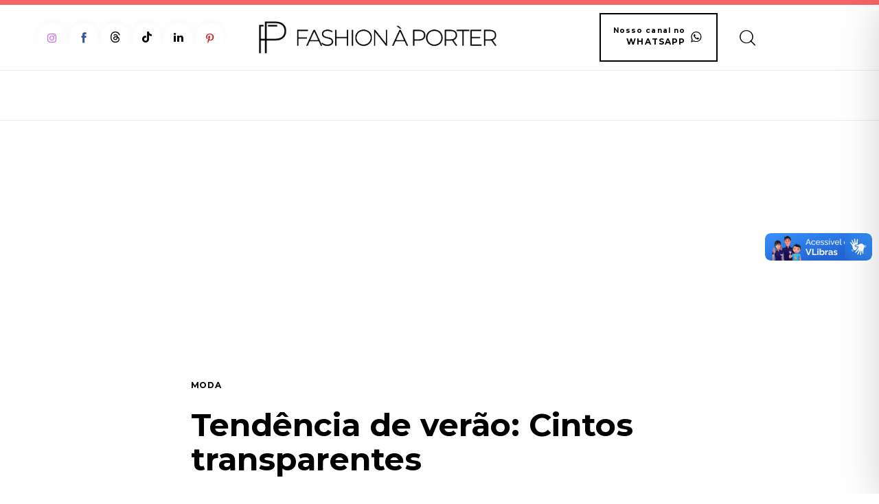

--- FILE ---
content_type: text/html; charset=utf-8
request_url: https://www.google.com/recaptcha/api2/aframe
body_size: 268
content:
<!DOCTYPE HTML><html><head><meta http-equiv="content-type" content="text/html; charset=UTF-8"></head><body><script nonce="MDfs940F_CPN0OJYDQxxHw">/** Anti-fraud and anti-abuse applications only. See google.com/recaptcha */ try{var clients={'sodar':'https://pagead2.googlesyndication.com/pagead/sodar?'};window.addEventListener("message",function(a){try{if(a.source===window.parent){var b=JSON.parse(a.data);var c=clients[b['id']];if(c){var d=document.createElement('img');d.src=c+b['params']+'&rc='+(localStorage.getItem("rc::a")?sessionStorage.getItem("rc::b"):"");window.document.body.appendChild(d);sessionStorage.setItem("rc::e",parseInt(sessionStorage.getItem("rc::e")||0)+1);localStorage.setItem("rc::h",'1769780848415');}}}catch(b){}});window.parent.postMessage("_grecaptcha_ready", "*");}catch(b){}</script></body></html>

--- FILE ---
content_type: text/css
request_url: https://www.fashionaporter.com.br/wp-content/uploads/elementor/css/post-14118.css
body_size: 522
content:
.elementor-14118 .elementor-element.elementor-element-7e8f3fc3 .trx_addons_bg_text{z-index:0;}.elementor-14118 .elementor-element.elementor-element-7e8f3fc3 .trx_addons_bg_text.trx_addons_marquee_wrap:not(.trx_addons_marquee_reverse) .trx_addons_marquee_element{padding-right:50px;}.elementor-14118 .elementor-element.elementor-element-7e8f3fc3 .trx_addons_bg_text.trx_addons_marquee_wrap.trx_addons_marquee_reverse .trx_addons_marquee_element{padding-left:50px;}.elementor-14118 .elementor-element.elementor-element-7e8f3fc3{transition:background 0.3s, border 0.3s, border-radius 0.3s, box-shadow 0.3s;}.elementor-14118 .elementor-element.elementor-element-7e8f3fc3 > .elementor-background-overlay{transition:background 0.3s, border-radius 0.3s, opacity 0.3s;}.elementor-14118 .elementor-element.elementor-element-7e4e6bf8 > .elementor-element-populated.elementor-column-wrap{padding:0px 0px 0px 0px;}.elementor-14118 .elementor-element.elementor-element-7e4e6bf8 > .elementor-element-populated.elementor-widget-wrap{padding:0px 0px 0px 0px;}.elementor-14118 .elementor-element.elementor-element-54f1fac:not(.elementor-motion-effects-element-type-background), .elementor-14118 .elementor-element.elementor-element-54f1fac > .elementor-motion-effects-container > .elementor-motion-effects-layer{background-color:#F66464;}.elementor-14118 .elementor-element.elementor-element-54f1fac .trx_addons_bg_text{z-index:0;}.elementor-14118 .elementor-element.elementor-element-54f1fac .trx_addons_bg_text.trx_addons_marquee_wrap:not(.trx_addons_marquee_reverse) .trx_addons_marquee_element{padding-right:50px;}.elementor-14118 .elementor-element.elementor-element-54f1fac .trx_addons_bg_text.trx_addons_marquee_wrap.trx_addons_marquee_reverse .trx_addons_marquee_element{padding-left:50px;}.elementor-14118 .elementor-element.elementor-element-54f1fac{transition:background 0.3s, border 0.3s, border-radius 0.3s, box-shadow 0.3s;padding:3px 3px 3px 3px;}.elementor-14118 .elementor-element.elementor-element-54f1fac > .elementor-background-overlay{transition:background 0.3s, border-radius 0.3s, opacity 0.3s;}.elementor-14118 .elementor-element.elementor-element-6b099297 > .elementor-container > .elementor-column > .elementor-widget-wrap{align-content:center;align-items:center;}.elementor-14118 .elementor-element.elementor-element-6b099297 .trx_addons_bg_text{z-index:0;}.elementor-14118 .elementor-element.elementor-element-6b099297 .trx_addons_bg_text.trx_addons_marquee_wrap:not(.trx_addons_marquee_reverse) .trx_addons_marquee_element{padding-right:50px;}.elementor-14118 .elementor-element.elementor-element-6b099297 .trx_addons_bg_text.trx_addons_marquee_wrap.trx_addons_marquee_reverse .trx_addons_marquee_element{padding-left:50px;}.elementor-14118 .elementor-element.elementor-element-401b3a46 .logo_image{max-height:54px;}.elementor-14118 .elementor-element.elementor-element-6c6dbb0:not(.elementor-motion-effects-element-type-background), .elementor-14118 .elementor-element.elementor-element-6c6dbb0 > .elementor-motion-effects-container > .elementor-motion-effects-layer{background-color:#EAEAEA;}.elementor-14118 .elementor-element.elementor-element-6c6dbb0 .trx_addons_bg_text{z-index:0;}.elementor-14118 .elementor-element.elementor-element-6c6dbb0 .trx_addons_bg_text.trx_addons_marquee_wrap:not(.trx_addons_marquee_reverse) .trx_addons_marquee_element{padding-right:50px;}.elementor-14118 .elementor-element.elementor-element-6c6dbb0 .trx_addons_bg_text.trx_addons_marquee_wrap.trx_addons_marquee_reverse .trx_addons_marquee_element{padding-left:50px;}.elementor-14118 .elementor-element.elementor-element-6c6dbb0{transition:background 0.3s, border 0.3s, border-radius 0.3s, box-shadow 0.3s;}.elementor-14118 .elementor-element.elementor-element-6c6dbb0 > .elementor-background-overlay{transition:background 0.3s, border-radius 0.3s, opacity 0.3s;}.elementor-14118 .elementor-element.elementor-element-5dcb5170{--spacer-size:1px;}.elementor-14118 .elementor-element.elementor-element-4a3da6d .trx_addons_bg_text{z-index:0;}.elementor-14118 .elementor-element.elementor-element-4a3da6d .trx_addons_bg_text.trx_addons_marquee_wrap:not(.trx_addons_marquee_reverse) .trx_addons_marquee_element{padding-right:50px;}.elementor-14118 .elementor-element.elementor-element-4a3da6d .trx_addons_bg_text.trx_addons_marquee_wrap.trx_addons_marquee_reverse .trx_addons_marquee_element{padding-left:50px;}.elementor-14118 .elementor-element.elementor-element-4a3da6d{padding:0px 0px 0px 0px;}.elementor-14118 .elementor-element.elementor-element-4c10655:not(.elementor-motion-effects-element-type-background), .elementor-14118 .elementor-element.elementor-element-4c10655 > .elementor-motion-effects-container > .elementor-motion-effects-layer{background-color:#EAEAEA;}.elementor-14118 .elementor-element.elementor-element-4c10655 .trx_addons_bg_text{z-index:0;}.elementor-14118 .elementor-element.elementor-element-4c10655 .trx_addons_bg_text.trx_addons_marquee_wrap:not(.trx_addons_marquee_reverse) .trx_addons_marquee_element{padding-right:50px;}.elementor-14118 .elementor-element.elementor-element-4c10655 .trx_addons_bg_text.trx_addons_marquee_wrap.trx_addons_marquee_reverse .trx_addons_marquee_element{padding-left:50px;}.elementor-14118 .elementor-element.elementor-element-4c10655{transition:background 0.3s, border 0.3s, border-radius 0.3s, box-shadow 0.3s;}.elementor-14118 .elementor-element.elementor-element-4c10655 > .elementor-background-overlay{transition:background 0.3s, border-radius 0.3s, opacity 0.3s;}.elementor-14118 .elementor-element.elementor-element-5abaaf0{--spacer-size:1px;}.trx-addons-layout--edit-mode .trx-addons-layout__inner{background-color:var(--theme-color-bg_color);}.trx-addons-layout--single-preview .trx-addons-layout__inner{background-color:var(--theme-color-bg_color);}@media(max-width:767px){.elementor-14118 .elementor-element.elementor-element-75c8029{width:20%;}.elementor-14118 .elementor-element.elementor-element-62311d5{width:60%;}.elementor-14118 .elementor-element.elementor-element-401b3a46 > .elementor-widget-container{margin:-3px 0px 0px 0px;}.elementor-14118 .elementor-element.elementor-element-401b3a46 .logo_image{max-height:35px;}.elementor-14118 .elementor-element.elementor-element-2da65d0a{width:40%;}.elementor-14118 .elementor-element.elementor-element-0c2c8ad{width:20%;}.elementor-14118 .elementor-element.elementor-element-5dcb5170{--spacer-size:0px;}.elementor-14118 .elementor-element.elementor-element-5abaaf0{--spacer-size:0px;}}@media(min-width:768px){.elementor-14118 .elementor-element.elementor-element-75c8029{width:5%;}.elementor-14118 .elementor-element.elementor-element-112c786e{width:28%;}.elementor-14118 .elementor-element.elementor-element-62311d5{width:34%;}.elementor-14118 .elementor-element.elementor-element-2da65d0a{width:28%;}.elementor-14118 .elementor-element.elementor-element-0c2c8ad{width:5%;}}@media(max-width:1024px) and (min-width:768px){.elementor-14118 .elementor-element.elementor-element-75c8029{width:20%;}.elementor-14118 .elementor-element.elementor-element-62311d5{width:60%;}.elementor-14118 .elementor-element.elementor-element-0c2c8ad{width:20%;}}

--- FILE ---
content_type: text/css
request_url: https://www.fashionaporter.com.br/wp-content/uploads/elementor/css/post-14096.css
body_size: 52
content:
.elementor-14096 .elementor-element.elementor-element-3a202687 > .elementor-container > .elementor-column > .elementor-widget-wrap{align-content:space-between;align-items:space-between;}.elementor-14096 .elementor-element.elementor-element-3a202687 .trx_addons_bg_text{z-index:0;}.elementor-14096 .elementor-element.elementor-element-3a202687 .trx_addons_bg_text.trx_addons_marquee_wrap:not(.trx_addons_marquee_reverse) .trx_addons_marquee_element{padding-right:50px;}.elementor-14096 .elementor-element.elementor-element-3a202687 .trx_addons_bg_text.trx_addons_marquee_wrap.trx_addons_marquee_reverse .trx_addons_marquee_element{padding-left:50px;}.elementor-14096 .elementor-element.elementor-element-4798f3c1 .trx_addons_bg_text{z-index:0;}.elementor-14096 .elementor-element.elementor-element-4798f3c1 .trx_addons_bg_text.trx_addons_marquee_wrap:not(.trx_addons_marquee_reverse) .trx_addons_marquee_element{padding-right:50px;}.elementor-14096 .elementor-element.elementor-element-4798f3c1 .trx_addons_bg_text.trx_addons_marquee_wrap.trx_addons_marquee_reverse .trx_addons_marquee_element{padding-left:50px;}.elementor-14096 .elementor-element.elementor-element-0fafb37 .trx_addons_bg_text{z-index:0;}.elementor-14096 .elementor-element.elementor-element-0fafb37 .trx_addons_bg_text.trx_addons_marquee_wrap:not(.trx_addons_marquee_reverse) .trx_addons_marquee_element{padding-right:50px;}.elementor-14096 .elementor-element.elementor-element-0fafb37 .trx_addons_bg_text.trx_addons_marquee_wrap.trx_addons_marquee_reverse .trx_addons_marquee_element{padding-left:50px;}.elementor-14096 .elementor-element.elementor-element-66420443{--spacer-size:50px;}.elementor-14096 .elementor-element.elementor-element-311e395{--spacer-size:50px;}.elementor-14096 .elementor-element.elementor-element-c4771e9{--spacer-size:50px;}.elementor-14096 .elementor-element.elementor-element-eb0c694 .trx_addons_bg_text{z-index:0;}.elementor-14096 .elementor-element.elementor-element-eb0c694 .trx_addons_bg_text.trx_addons_marquee_wrap:not(.trx_addons_marquee_reverse) .trx_addons_marquee_element{padding-right:50px;}.elementor-14096 .elementor-element.elementor-element-eb0c694 .trx_addons_bg_text.trx_addons_marquee_wrap.trx_addons_marquee_reverse .trx_addons_marquee_element{padding-left:50px;}.elementor-14096 .elementor-element.elementor-element-127e81c{--spacer-size:50px;}.elementor-14096 .elementor-element.elementor-element-bc75cfb .sc_item_title_text{-webkit-text-stroke-width:0px;}.elementor-14096 .elementor-element.elementor-element-bc75cfb .sc_item_title_text2{-webkit-text-stroke-width:0px;}

--- FILE ---
content_type: text/css
request_url: https://www.fashionaporter.com.br/wp-content/uploads/elementor/css/post-14112.css
body_size: 53
content:
.elementor-14112 .elementor-element.elementor-element-bf2fea2 .trx_addons_bg_text{z-index:0;}.elementor-14112 .elementor-element.elementor-element-bf2fea2 .trx_addons_bg_text.trx_addons_marquee_wrap:not(.trx_addons_marquee_reverse) .trx_addons_marquee_element{padding-right:50px;}.elementor-14112 .elementor-element.elementor-element-bf2fea2 .trx_addons_bg_text.trx_addons_marquee_wrap.trx_addons_marquee_reverse .trx_addons_marquee_element{padding-left:50px;}.elementor-14112 .elementor-element.elementor-element-d61f833{--spacer-size:80px;}.elementor-14112 .elementor-element.elementor-element-5cf4e56 .logo_image{max-height:70px;}.elementor-14112 .elementor-element.elementor-element-88f8c2e{--spacer-size:40px;}.elementor-14112 .elementor-element.elementor-element-cfeff6d{--spacer-size:40px;}.elementor-14112 .elementor-element.elementor-element-3240252{--spacer-size:40px;}.elementor-14112 .elementor-element.elementor-element-1b284b8{--divider-border-style:solid;--divider-border-width:1px;}.elementor-14112 .elementor-element.elementor-element-1b284b8 .elementor-divider-separator{width:100%;}.elementor-14112 .elementor-element.elementor-element-1b284b8 .elementor-divider{padding-block-start:15px;padding-block-end:15px;}.elementor-14112 .elementor-element.elementor-element-c63ac84{--spacer-size:8px;}.elementor-14112 .elementor-element.elementor-element-3a9a608{font-size:15px;}.elementor-14112 .elementor-element.elementor-element-0672056{--spacer-size:8px;}.elementor-14112 .elementor-element.elementor-element-65beab9{font-size:15px;}.elementor-14112 .elementor-element.elementor-element-37bd8f2{--spacer-size:20px;}